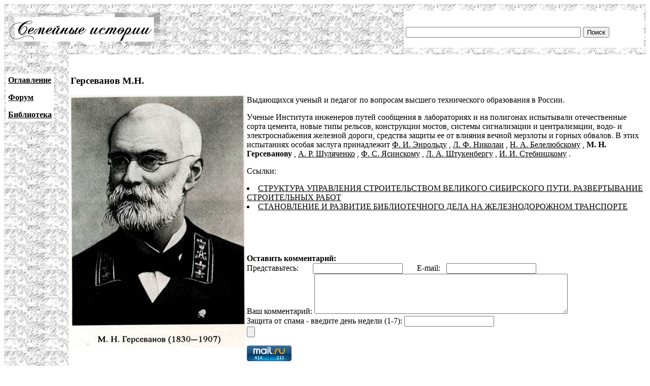

--- FILE ---
content_type: text/html; charset=UTF-8
request_url: http://www.famhist.ru/famhist/jeldor/000180c7.htm
body_size: 2771
content:
<!DOCTYPE HTML PUBLIC "-//W3C//DTD HTML 4.01 Transitional//EN">
<html>
<head>
<title>Герсеванов М.Н.</title>
<meta http-equiv="Content-Type" content="text/html; charset=utf-8" >
</head>

<body link="#000000" vlink="#666666">
<table width="100%" border="0" cellspacing="0" cellpadding="4">
  <tr> 
    <td height="99" colspan="2" background="/include/bg1.gif"> 
      <table width="100%" border="0" cellpadding="4" cellspacing="0">
        <tr>
          <td width="669"><img src="/include/logo.gif" width="299" height="65"></td>
          <td width="400" valign="bottom" bgcolor="#FFFFFF">
<form action="/famhist/search.htm" id="cse-search-box">
<div>
<input type="hidden" name="cx" value="007168986384586761334:vnk1cacb0oy" />
<input type="hidden" name="cof" value="FORID:9" />
<input type="hidden" name="ie" value="utf-8" />
<input type="text" class="gsc-input" name="q" size="41" />
<input type="submit" class="gsc-search-button" name="sa" value="Поиск" />
</div>
</form>
	  </td>
        </tr>
      </table>
    </td>
  </tr>
  <tr> 
    <td width="10%" valign="top" background="/include/bg1.gif">
<p>&nbsp;</p>
      <table border="0" cellpadding="4" cellspacing="0" bgcolor="#FFFFFF">
        <tr>
          <td><p><strong><a href="/famhist/ap/006a3442.htm">Оглавление</a></strong></p>
            <p><a href="/famhist/forum/board.asp"><strong>Форум</strong></a></p>
            <p><a href="/famhist/klasson/0026e76a.htm"><strong>Библиотека</strong></a></p></td>
        </tr>
      </table>
      <p>&nbsp;</p>
      <p>&nbsp;</p>
      <p>&nbsp;</p>
      <p>&nbsp;</p>
      </td>
    <td width="90%"><p>&nbsp;</p>
      <p><h3>Герсеванов М.Н.</h3></p>
      <p>
<p><img border="0" src="images_jeldor1/image057.jpg" name="image057.jpg" align="left"
width="344" height="496">Выдающихся ученый и педагог по вопросам
высшего технического образования в России.</p>
<p> Ученые Института инженеров путей сообщения в лабораториях и на
полигонах испытывали отечественные сорта цемента, новые типы рельсов,
конструкции мостов, системы сигнализации и централизации, водо- и
электроснабжения железной дороги, средства защиты ее от влияния вечной
мерзлоты и горных обвалов. В этих испытаниях особая заслуга принадлежит <A
href="0001b6f7.htm" name="0001b6f7.htm" NAME="0001b6f7.htm">
Ф. И. Энрольду</A>
, <A href="0003b0fc.htm" name="0003b0fc.htm" NAME="0003b0fc.htm">
Л. Ф. Николаи</A>
, <A href="0000c40c.htm" name="0000c40c.htm" NAME="0000c40c.htm">
Н. А. Белелюбскому</A>
, <b>
М. Н. Герсеванову</b>
, <A href="000c370b.htm" name="000c370b.htm" NAME="000c370b.htm">
А. Р. Шуляченко</A>
, <A href="00085bc2.htm" name="00085bc2.htm" NAME="00085bc2.htm">
Ф. С. Ясинскому</A>
, <A href="000c36eb.htm" name="000c36eb.htm" NAME="000c36eb.htm">
Л. А. Штукенбергу</A>
, <A href="0000c88e.htm" name="0000c88e.htm" NAME="0000c88e.htm">
И. И. Стебницкому</A>
.</p>
<p>

</p>
      <p>Ссылки:<br /><li><a href="/famhist/jeldor/000a26c2.htm#000180c7.htm">СТРУКТУРА УПРАВЛЕНИЯ СТРОИТЕЛЬСТВОМ ВЕЛИКОГО СИБИРСКОГО ПУТИ. РАЗВЕРТЫВАНИЕ СТРОИТЕЛЬНЫХ РАБОТ</a></li>
<li><a href="/famhist/jeldor/00089790.htm#000180c7.htm">СТАНОВЛЕНИЕ И РАЗВИТИЕ БИБЛИОТЕЧНОГО ДЕЛА НА ЖЕЛЕЗНОДОРОЖНОМ 
ТРАНСПОРТЕ</a></li>
</p>
      <p>&nbsp;</p>
      <p>&nbsp;</p>
      <form method="post">
      <b>Оставить комментарий:</b><br>
      Представьтесь: &nbsp; &nbsp; &nbsp; <input type="text" name="who"> &nbsp; &nbsp; &nbsp; E-mail: &nbsp; <input type="text" name="mail"><br>
      Ваш комментарий: <textarea rows="5" name="comment" cols="60"></textarea><br>
      Защита от спама - введите день недели (1-7): <input type="text" name="txt"><br>
      <input type="submit" text="Отправить">
      </form>
      <p><!--Openstat--><span id="openstat2136615"></span><script type="text/javascript">
      var openstat = { counter: 2136615, image: 5042, next: openstat }; document.write(unescape("%3Cscript%20src=%22http" +
      (("https:" == document.location.protocol) ? "s" : "") +
      "://openstat.net/cnt.js%22%20defer=%22defer%22%3E%3C/script%3E"));
      </script><!--/Openstat-->
<!-- Rating@Mail.ru counter -->
<script type="text/javascript">
var _tmr = window._tmr || (window._tmr = []);
_tmr.push({id: "3061331", type: "pageView", start: (new Date()).getTime()});
(function (d, w, id) {
  if (d.getElementById(id)) return;
  var ts = d.createElement("script"); ts.type = "text/javascript"; ts.async = true; ts.id = id;
  ts.src = (d.location.protocol == "https:" ? "https:" : "http:") + "//top-fwz1.mail.ru/js/code.js";
  var f = function () {var s = d.getElementsByTagName("script")[0]; s.parentNode.insertBefore(ts, s);};
  if (w.opera == "[object Opera]") { d.addEventListener("DOMContentLoaded", f, false); } else { f(); }
})(document, window, "topmailru-code");
</script><noscript><div>
<img src="//top-fwz1.mail.ru/counter?id=3061331;js=na" style="border:0;position:absolute;left:-9999px;" alt="" />
</div></noscript>
<!-- //Rating@Mail.ru counter -->

<!-- Rating@Mail.ru logo -->
<a href="https://top.mail.ru/jump?from=3061331">
<img src="//top-fwz1.mail.ru/counter?id=3061331;t=479;l=1" 
style="border:0;" height="31" width="88" alt="Рейтинг@Mail.ru" /></a>
<!-- //Rating@Mail.ru logo -->
      </p>
      <p>&nbsp;</p>
      <p>&nbsp;</p>
      <p>&nbsp;</p>
      <p>&nbsp;</p>
      <p>&nbsp;</p>
      <p>&nbsp;</p>
      <p>&nbsp;</p>
      <p>&nbsp;</p></td>
  </tr>
</table>
 
<div align="center"><a href="http://www.lighttel.ru">Информационная поддержка:
  <a href="http://www.lighttel.ru">ООО &laquo;Лайт Телеком&raquo;</a>&nbsp;&nbsp;&nbsp;&nbsp;&nbsp;&nbsp;</a>&nbsp;&nbsp;&nbsp; </div>
</body>
</html>
